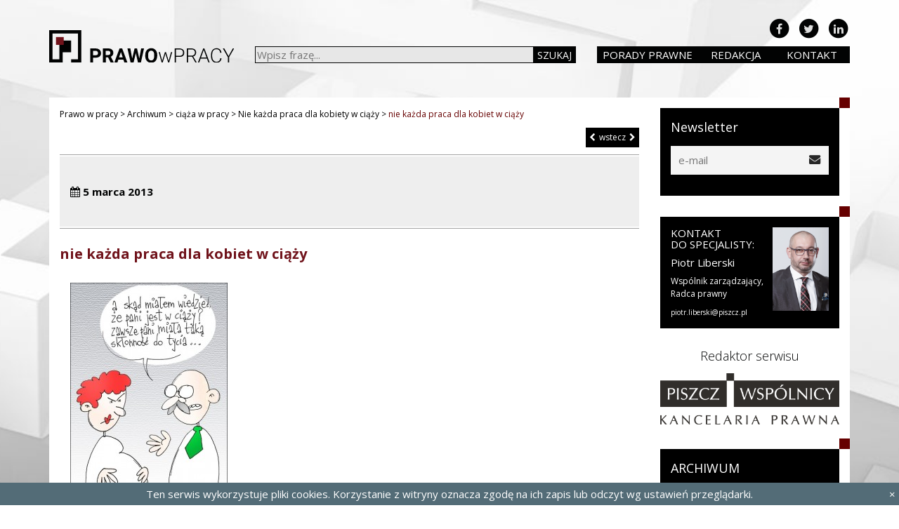

--- FILE ---
content_type: text/html; charset=UTF-8
request_url: https://www.prawowpracy.pl/nie-kazda-praca-dla-kobiety-w-ciazy/nie-kazda-praca-dla-kobiet-w-ciazy-3/
body_size: 11902
content:
<!doctype html>
<html lang="pl-PL" class="no-js">
	<head>
		<meta charset="UTF-8">
		<title>nie każda praca dla kobiet w ciąży - Prawo w pracy : Prawo w pracy</title>

		<link href="//www.google-analytics.com" rel="dns-prefetch">
        <link href="/favicon.ico" rel="shortcut icon">

		<meta http-equiv="X-UA-Compatible" content="IE=edge">
		<meta name="viewport" content="width=device-width, initial-scale=1.0">
		<meta name="description" content="Indywidualne i zbiorowe prawo pracy">

		<link href="https://fonts.googleapis.com/css?family=Open+Sans:300,400,600,700&amp;subset=latin-ext" rel="stylesheet">
		<link href="https://fonts.googleapis.com/css?family=Roboto:300,400,500,700&amp;subset=latin-ext" rel="stylesheet">
		<meta name='robots' content='index, follow, max-image-preview:large, max-snippet:-1, max-video-preview:-1' />
	<style>img:is([sizes="auto" i], [sizes^="auto," i]) { contain-intrinsic-size: 3000px 1500px }</style>
	
	<!-- This site is optimized with the Yoast SEO plugin v25.6 - https://yoast.com/wordpress/plugins/seo/ -->
	<link rel="canonical" href="https://www.prawowpracy.pl/nie-kazda-praca-dla-kobiety-w-ciazy/nie-kazda-praca-dla-kobiet-w-ciazy-3/" />
	<meta property="og:locale" content="pl_PL" />
	<meta property="og:type" content="article" />
	<meta property="og:title" content="nie każda praca dla kobiet w ciąży - Prawo w pracy" />
	<meta property="og:description" content="nie każda praca dla kobiet w ciąży" />
	<meta property="og:url" content="https://www.prawowpracy.pl/nie-kazda-praca-dla-kobiety-w-ciazy/nie-kazda-praca-dla-kobiet-w-ciazy-3/" />
	<meta property="og:site_name" content="Prawo w pracy" />
	<meta property="article:modified_time" content="2021-08-17T15:09:50+00:00" />
	<meta property="og:image" content="https://www.prawowpracy.pl/nie-kazda-praca-dla-kobiety-w-ciazy/nie-kazda-praca-dla-kobiet-w-ciazy-3" />
	<meta property="og:image:width" content="438" />
	<meta property="og:image:height" content="585" />
	<meta property="og:image:type" content="image/jpeg" />
	<meta name="twitter:card" content="summary_large_image" />
	<script type="application/ld+json" class="yoast-schema-graph">{"@context":"https://schema.org","@graph":[{"@type":"WebPage","@id":"https://www.prawowpracy.pl/nie-kazda-praca-dla-kobiety-w-ciazy/nie-kazda-praca-dla-kobiet-w-ciazy-3/","url":"https://www.prawowpracy.pl/nie-kazda-praca-dla-kobiety-w-ciazy/nie-kazda-praca-dla-kobiet-w-ciazy-3/","name":"nie każda praca dla kobiet w ciąży - Prawo w pracy","isPartOf":{"@id":"https://www.prawowpracy.pl/#website"},"primaryImageOfPage":{"@id":"https://www.prawowpracy.pl/nie-kazda-praca-dla-kobiety-w-ciazy/nie-kazda-praca-dla-kobiet-w-ciazy-3/#primaryimage"},"image":{"@id":"https://www.prawowpracy.pl/nie-kazda-praca-dla-kobiety-w-ciazy/nie-kazda-praca-dla-kobiet-w-ciazy-3/#primaryimage"},"thumbnailUrl":"https://www.prawowpracy.pl/wp-content/uploads/2013/03/nie-każda-praca-dla-kobiet-w-ciąży2.jpg","datePublished":"2013-03-05T15:46:05+00:00","dateModified":"2021-08-17T15:09:50+00:00","breadcrumb":{"@id":"https://www.prawowpracy.pl/nie-kazda-praca-dla-kobiety-w-ciazy/nie-kazda-praca-dla-kobiet-w-ciazy-3/#breadcrumb"},"inLanguage":"pl-PL","potentialAction":[{"@type":"ReadAction","target":["https://www.prawowpracy.pl/nie-kazda-praca-dla-kobiety-w-ciazy/nie-kazda-praca-dla-kobiet-w-ciazy-3/"]}]},{"@type":"ImageObject","inLanguage":"pl-PL","@id":"https://www.prawowpracy.pl/nie-kazda-praca-dla-kobiety-w-ciazy/nie-kazda-praca-dla-kobiet-w-ciazy-3/#primaryimage","url":"https://www.prawowpracy.pl/wp-content/uploads/2013/03/nie-każda-praca-dla-kobiet-w-ciąży2.jpg","contentUrl":"https://www.prawowpracy.pl/wp-content/uploads/2013/03/nie-każda-praca-dla-kobiet-w-ciąży2.jpg","width":"438","height":"585","caption":"nie każda praca dla kobiet w ciąży"},{"@type":"BreadcrumbList","@id":"https://www.prawowpracy.pl/nie-kazda-praca-dla-kobiety-w-ciazy/nie-kazda-praca-dla-kobiet-w-ciazy-3/#breadcrumb","itemListElement":[{"@type":"ListItem","position":1,"name":"Strona główna","item":"https://www.prawowpracy.pl/"},{"@type":"ListItem","position":2,"name":"Nie każda praca dla kobiety w ciąży","item":"https://www.prawowpracy.pl/nie-kazda-praca-dla-kobiety-w-ciazy/"},{"@type":"ListItem","position":3,"name":"nie każda praca dla kobiet w ciąży"}]},{"@type":"WebSite","@id":"https://www.prawowpracy.pl/#website","url":"https://www.prawowpracy.pl/","name":"Prawo w pracy","description":"Indywidualne i zbiorowe prawo pracy","potentialAction":[{"@type":"SearchAction","target":{"@type":"EntryPoint","urlTemplate":"https://www.prawowpracy.pl/?s={search_term_string}"},"query-input":{"@type":"PropertyValueSpecification","valueRequired":true,"valueName":"search_term_string"}}],"inLanguage":"pl-PL"}]}</script>
	<!-- / Yoast SEO plugin. -->


<link rel='dns-prefetch' href='//www.prawowpracy.pl' />
<link rel='dns-prefetch' href='//cdn.openshareweb.com' />
<link rel='dns-prefetch' href='//cdn.shareaholic.net' />
<link rel='dns-prefetch' href='//www.shareaholic.net' />
<link rel='dns-prefetch' href='//analytics.shareaholic.com' />
<link rel='dns-prefetch' href='//recs.shareaholic.com' />
<link rel='dns-prefetch' href='//partner.shareaholic.com' />
<!-- Shareaholic - https://www.shareaholic.com -->
<link rel='preload' href='//cdn.shareaholic.net/assets/pub/shareaholic.js' as='script'/>
<script data-no-minify='1' data-cfasync='false'>
_SHR_SETTINGS = {"endpoints":{"local_recs_url":"https:\/\/www.prawowpracy.pl\/wp-admin\/admin-ajax.php?action=shareaholic_permalink_related","ajax_url":"https:\/\/www.prawowpracy.pl\/wp-admin\/admin-ajax.php","share_counts_url":"https:\/\/www.prawowpracy.pl\/wp-admin\/admin-ajax.php?action=shareaholic_share_counts_api"},"site_id":"4539855d2bd180f0ed1e3cf5cca45be8","url_components":{"year":"2013","monthnum":"03","day":"05","hour":"15","minute":"46","second":"05","post_id":"1548","postname":"nie-kazda-praca-dla-kobiet-w-ciazy-3","category":"bez-kategorii"}};
</script>
<script data-no-minify='1' data-cfasync='false' src='//cdn.shareaholic.net/assets/pub/shareaholic.js' data-shr-siteid='4539855d2bd180f0ed1e3cf5cca45be8' async ></script>

<!-- Shareaholic Content Tags -->
<meta name='shareaholic:site_name' content='Prawo w pracy' />
<meta name='shareaholic:language' content='pl-PL' />
<meta name='shareaholic:url' content='https://www.prawowpracy.pl/nie-kazda-praca-dla-kobiety-w-ciazy/nie-kazda-praca-dla-kobiet-w-ciazy-3/' />
<meta name='shareaholic:keywords' content='tag:nie każda praca dla kobiet w ciąży, cat:ciąża w pracy, type:attachment' />
<meta name='shareaholic:article_published_time' content='2013-03-05T15:46:05+00:00' />
<meta name='shareaholic:article_modified_time' content='2021-08-17T15:09:50+00:00' />
<meta name='shareaholic:shareable_page' content='true' />
<meta name='shareaholic:article_visibility' content='private' />
<meta name='shareaholic:article_author_name' content='Justyna Krasucka' />
<meta name='shareaholic:site_id' content='4539855d2bd180f0ed1e3cf5cca45be8' />
<meta name='shareaholic:wp_version' content='9.7.13' />

<!-- Shareaholic Content Tags End -->
<script type="text/javascript">
/* <![CDATA[ */
window._wpemojiSettings = {"baseUrl":"https:\/\/s.w.org\/images\/core\/emoji\/16.0.1\/72x72\/","ext":".png","svgUrl":"https:\/\/s.w.org\/images\/core\/emoji\/16.0.1\/svg\/","svgExt":".svg","source":{"concatemoji":"https:\/\/www.prawowpracy.pl\/wp-includes\/js\/wp-emoji-release.min.js"}};
/*! This file is auto-generated */
!function(s,n){var o,i,e;function c(e){try{var t={supportTests:e,timestamp:(new Date).valueOf()};sessionStorage.setItem(o,JSON.stringify(t))}catch(e){}}function p(e,t,n){e.clearRect(0,0,e.canvas.width,e.canvas.height),e.fillText(t,0,0);var t=new Uint32Array(e.getImageData(0,0,e.canvas.width,e.canvas.height).data),a=(e.clearRect(0,0,e.canvas.width,e.canvas.height),e.fillText(n,0,0),new Uint32Array(e.getImageData(0,0,e.canvas.width,e.canvas.height).data));return t.every(function(e,t){return e===a[t]})}function u(e,t){e.clearRect(0,0,e.canvas.width,e.canvas.height),e.fillText(t,0,0);for(var n=e.getImageData(16,16,1,1),a=0;a<n.data.length;a++)if(0!==n.data[a])return!1;return!0}function f(e,t,n,a){switch(t){case"flag":return n(e,"\ud83c\udff3\ufe0f\u200d\u26a7\ufe0f","\ud83c\udff3\ufe0f\u200b\u26a7\ufe0f")?!1:!n(e,"\ud83c\udde8\ud83c\uddf6","\ud83c\udde8\u200b\ud83c\uddf6")&&!n(e,"\ud83c\udff4\udb40\udc67\udb40\udc62\udb40\udc65\udb40\udc6e\udb40\udc67\udb40\udc7f","\ud83c\udff4\u200b\udb40\udc67\u200b\udb40\udc62\u200b\udb40\udc65\u200b\udb40\udc6e\u200b\udb40\udc67\u200b\udb40\udc7f");case"emoji":return!a(e,"\ud83e\udedf")}return!1}function g(e,t,n,a){var r="undefined"!=typeof WorkerGlobalScope&&self instanceof WorkerGlobalScope?new OffscreenCanvas(300,150):s.createElement("canvas"),o=r.getContext("2d",{willReadFrequently:!0}),i=(o.textBaseline="top",o.font="600 32px Arial",{});return e.forEach(function(e){i[e]=t(o,e,n,a)}),i}function t(e){var t=s.createElement("script");t.src=e,t.defer=!0,s.head.appendChild(t)}"undefined"!=typeof Promise&&(o="wpEmojiSettingsSupports",i=["flag","emoji"],n.supports={everything:!0,everythingExceptFlag:!0},e=new Promise(function(e){s.addEventListener("DOMContentLoaded",e,{once:!0})}),new Promise(function(t){var n=function(){try{var e=JSON.parse(sessionStorage.getItem(o));if("object"==typeof e&&"number"==typeof e.timestamp&&(new Date).valueOf()<e.timestamp+604800&&"object"==typeof e.supportTests)return e.supportTests}catch(e){}return null}();if(!n){if("undefined"!=typeof Worker&&"undefined"!=typeof OffscreenCanvas&&"undefined"!=typeof URL&&URL.createObjectURL&&"undefined"!=typeof Blob)try{var e="postMessage("+g.toString()+"("+[JSON.stringify(i),f.toString(),p.toString(),u.toString()].join(",")+"));",a=new Blob([e],{type:"text/javascript"}),r=new Worker(URL.createObjectURL(a),{name:"wpTestEmojiSupports"});return void(r.onmessage=function(e){c(n=e.data),r.terminate(),t(n)})}catch(e){}c(n=g(i,f,p,u))}t(n)}).then(function(e){for(var t in e)n.supports[t]=e[t],n.supports.everything=n.supports.everything&&n.supports[t],"flag"!==t&&(n.supports.everythingExceptFlag=n.supports.everythingExceptFlag&&n.supports[t]);n.supports.everythingExceptFlag=n.supports.everythingExceptFlag&&!n.supports.flag,n.DOMReady=!1,n.readyCallback=function(){n.DOMReady=!0}}).then(function(){return e}).then(function(){var e;n.supports.everything||(n.readyCallback(),(e=n.source||{}).concatemoji?t(e.concatemoji):e.wpemoji&&e.twemoji&&(t(e.twemoji),t(e.wpemoji)))}))}((window,document),window._wpemojiSettings);
/* ]]> */
</script>
<style id='wp-emoji-styles-inline-css' type='text/css'>

	img.wp-smiley, img.emoji {
		display: inline !important;
		border: none !important;
		box-shadow: none !important;
		height: 1em !important;
		width: 1em !important;
		margin: 0 0.07em !important;
		vertical-align: -0.1em !important;
		background: none !important;
		padding: 0 !important;
	}
</style>
<link rel='stylesheet' id='wp-block-library-css' href='https://www.prawowpracy.pl/wp-includes/css/dist/block-library/style.min.css' media='all' />
<style id='classic-theme-styles-inline-css' type='text/css'>
/*! This file is auto-generated */
.wp-block-button__link{color:#fff;background-color:#32373c;border-radius:9999px;box-shadow:none;text-decoration:none;padding:calc(.667em + 2px) calc(1.333em + 2px);font-size:1.125em}.wp-block-file__button{background:#32373c;color:#fff;text-decoration:none}
</style>
<style id='global-styles-inline-css' type='text/css'>
:root{--wp--preset--aspect-ratio--square: 1;--wp--preset--aspect-ratio--4-3: 4/3;--wp--preset--aspect-ratio--3-4: 3/4;--wp--preset--aspect-ratio--3-2: 3/2;--wp--preset--aspect-ratio--2-3: 2/3;--wp--preset--aspect-ratio--16-9: 16/9;--wp--preset--aspect-ratio--9-16: 9/16;--wp--preset--color--black: #000000;--wp--preset--color--cyan-bluish-gray: #abb8c3;--wp--preset--color--white: #ffffff;--wp--preset--color--pale-pink: #f78da7;--wp--preset--color--vivid-red: #cf2e2e;--wp--preset--color--luminous-vivid-orange: #ff6900;--wp--preset--color--luminous-vivid-amber: #fcb900;--wp--preset--color--light-green-cyan: #7bdcb5;--wp--preset--color--vivid-green-cyan: #00d084;--wp--preset--color--pale-cyan-blue: #8ed1fc;--wp--preset--color--vivid-cyan-blue: #0693e3;--wp--preset--color--vivid-purple: #9b51e0;--wp--preset--gradient--vivid-cyan-blue-to-vivid-purple: linear-gradient(135deg,rgba(6,147,227,1) 0%,rgb(155,81,224) 100%);--wp--preset--gradient--light-green-cyan-to-vivid-green-cyan: linear-gradient(135deg,rgb(122,220,180) 0%,rgb(0,208,130) 100%);--wp--preset--gradient--luminous-vivid-amber-to-luminous-vivid-orange: linear-gradient(135deg,rgba(252,185,0,1) 0%,rgba(255,105,0,1) 100%);--wp--preset--gradient--luminous-vivid-orange-to-vivid-red: linear-gradient(135deg,rgba(255,105,0,1) 0%,rgb(207,46,46) 100%);--wp--preset--gradient--very-light-gray-to-cyan-bluish-gray: linear-gradient(135deg,rgb(238,238,238) 0%,rgb(169,184,195) 100%);--wp--preset--gradient--cool-to-warm-spectrum: linear-gradient(135deg,rgb(74,234,220) 0%,rgb(151,120,209) 20%,rgb(207,42,186) 40%,rgb(238,44,130) 60%,rgb(251,105,98) 80%,rgb(254,248,76) 100%);--wp--preset--gradient--blush-light-purple: linear-gradient(135deg,rgb(255,206,236) 0%,rgb(152,150,240) 100%);--wp--preset--gradient--blush-bordeaux: linear-gradient(135deg,rgb(254,205,165) 0%,rgb(254,45,45) 50%,rgb(107,0,62) 100%);--wp--preset--gradient--luminous-dusk: linear-gradient(135deg,rgb(255,203,112) 0%,rgb(199,81,192) 50%,rgb(65,88,208) 100%);--wp--preset--gradient--pale-ocean: linear-gradient(135deg,rgb(255,245,203) 0%,rgb(182,227,212) 50%,rgb(51,167,181) 100%);--wp--preset--gradient--electric-grass: linear-gradient(135deg,rgb(202,248,128) 0%,rgb(113,206,126) 100%);--wp--preset--gradient--midnight: linear-gradient(135deg,rgb(2,3,129) 0%,rgb(40,116,252) 100%);--wp--preset--font-size--small: 13px;--wp--preset--font-size--medium: 20px;--wp--preset--font-size--large: 36px;--wp--preset--font-size--x-large: 42px;--wp--preset--spacing--20: 0.44rem;--wp--preset--spacing--30: 0.67rem;--wp--preset--spacing--40: 1rem;--wp--preset--spacing--50: 1.5rem;--wp--preset--spacing--60: 2.25rem;--wp--preset--spacing--70: 3.38rem;--wp--preset--spacing--80: 5.06rem;--wp--preset--shadow--natural: 6px 6px 9px rgba(0, 0, 0, 0.2);--wp--preset--shadow--deep: 12px 12px 50px rgba(0, 0, 0, 0.4);--wp--preset--shadow--sharp: 6px 6px 0px rgba(0, 0, 0, 0.2);--wp--preset--shadow--outlined: 6px 6px 0px -3px rgba(255, 255, 255, 1), 6px 6px rgba(0, 0, 0, 1);--wp--preset--shadow--crisp: 6px 6px 0px rgba(0, 0, 0, 1);}:where(.is-layout-flex){gap: 0.5em;}:where(.is-layout-grid){gap: 0.5em;}body .is-layout-flex{display: flex;}.is-layout-flex{flex-wrap: wrap;align-items: center;}.is-layout-flex > :is(*, div){margin: 0;}body .is-layout-grid{display: grid;}.is-layout-grid > :is(*, div){margin: 0;}:where(.wp-block-columns.is-layout-flex){gap: 2em;}:where(.wp-block-columns.is-layout-grid){gap: 2em;}:where(.wp-block-post-template.is-layout-flex){gap: 1.25em;}:where(.wp-block-post-template.is-layout-grid){gap: 1.25em;}.has-black-color{color: var(--wp--preset--color--black) !important;}.has-cyan-bluish-gray-color{color: var(--wp--preset--color--cyan-bluish-gray) !important;}.has-white-color{color: var(--wp--preset--color--white) !important;}.has-pale-pink-color{color: var(--wp--preset--color--pale-pink) !important;}.has-vivid-red-color{color: var(--wp--preset--color--vivid-red) !important;}.has-luminous-vivid-orange-color{color: var(--wp--preset--color--luminous-vivid-orange) !important;}.has-luminous-vivid-amber-color{color: var(--wp--preset--color--luminous-vivid-amber) !important;}.has-light-green-cyan-color{color: var(--wp--preset--color--light-green-cyan) !important;}.has-vivid-green-cyan-color{color: var(--wp--preset--color--vivid-green-cyan) !important;}.has-pale-cyan-blue-color{color: var(--wp--preset--color--pale-cyan-blue) !important;}.has-vivid-cyan-blue-color{color: var(--wp--preset--color--vivid-cyan-blue) !important;}.has-vivid-purple-color{color: var(--wp--preset--color--vivid-purple) !important;}.has-black-background-color{background-color: var(--wp--preset--color--black) !important;}.has-cyan-bluish-gray-background-color{background-color: var(--wp--preset--color--cyan-bluish-gray) !important;}.has-white-background-color{background-color: var(--wp--preset--color--white) !important;}.has-pale-pink-background-color{background-color: var(--wp--preset--color--pale-pink) !important;}.has-vivid-red-background-color{background-color: var(--wp--preset--color--vivid-red) !important;}.has-luminous-vivid-orange-background-color{background-color: var(--wp--preset--color--luminous-vivid-orange) !important;}.has-luminous-vivid-amber-background-color{background-color: var(--wp--preset--color--luminous-vivid-amber) !important;}.has-light-green-cyan-background-color{background-color: var(--wp--preset--color--light-green-cyan) !important;}.has-vivid-green-cyan-background-color{background-color: var(--wp--preset--color--vivid-green-cyan) !important;}.has-pale-cyan-blue-background-color{background-color: var(--wp--preset--color--pale-cyan-blue) !important;}.has-vivid-cyan-blue-background-color{background-color: var(--wp--preset--color--vivid-cyan-blue) !important;}.has-vivid-purple-background-color{background-color: var(--wp--preset--color--vivid-purple) !important;}.has-black-border-color{border-color: var(--wp--preset--color--black) !important;}.has-cyan-bluish-gray-border-color{border-color: var(--wp--preset--color--cyan-bluish-gray) !important;}.has-white-border-color{border-color: var(--wp--preset--color--white) !important;}.has-pale-pink-border-color{border-color: var(--wp--preset--color--pale-pink) !important;}.has-vivid-red-border-color{border-color: var(--wp--preset--color--vivid-red) !important;}.has-luminous-vivid-orange-border-color{border-color: var(--wp--preset--color--luminous-vivid-orange) !important;}.has-luminous-vivid-amber-border-color{border-color: var(--wp--preset--color--luminous-vivid-amber) !important;}.has-light-green-cyan-border-color{border-color: var(--wp--preset--color--light-green-cyan) !important;}.has-vivid-green-cyan-border-color{border-color: var(--wp--preset--color--vivid-green-cyan) !important;}.has-pale-cyan-blue-border-color{border-color: var(--wp--preset--color--pale-cyan-blue) !important;}.has-vivid-cyan-blue-border-color{border-color: var(--wp--preset--color--vivid-cyan-blue) !important;}.has-vivid-purple-border-color{border-color: var(--wp--preset--color--vivid-purple) !important;}.has-vivid-cyan-blue-to-vivid-purple-gradient-background{background: var(--wp--preset--gradient--vivid-cyan-blue-to-vivid-purple) !important;}.has-light-green-cyan-to-vivid-green-cyan-gradient-background{background: var(--wp--preset--gradient--light-green-cyan-to-vivid-green-cyan) !important;}.has-luminous-vivid-amber-to-luminous-vivid-orange-gradient-background{background: var(--wp--preset--gradient--luminous-vivid-amber-to-luminous-vivid-orange) !important;}.has-luminous-vivid-orange-to-vivid-red-gradient-background{background: var(--wp--preset--gradient--luminous-vivid-orange-to-vivid-red) !important;}.has-very-light-gray-to-cyan-bluish-gray-gradient-background{background: var(--wp--preset--gradient--very-light-gray-to-cyan-bluish-gray) !important;}.has-cool-to-warm-spectrum-gradient-background{background: var(--wp--preset--gradient--cool-to-warm-spectrum) !important;}.has-blush-light-purple-gradient-background{background: var(--wp--preset--gradient--blush-light-purple) !important;}.has-blush-bordeaux-gradient-background{background: var(--wp--preset--gradient--blush-bordeaux) !important;}.has-luminous-dusk-gradient-background{background: var(--wp--preset--gradient--luminous-dusk) !important;}.has-pale-ocean-gradient-background{background: var(--wp--preset--gradient--pale-ocean) !important;}.has-electric-grass-gradient-background{background: var(--wp--preset--gradient--electric-grass) !important;}.has-midnight-gradient-background{background: var(--wp--preset--gradient--midnight) !important;}.has-small-font-size{font-size: var(--wp--preset--font-size--small) !important;}.has-medium-font-size{font-size: var(--wp--preset--font-size--medium) !important;}.has-large-font-size{font-size: var(--wp--preset--font-size--large) !important;}.has-x-large-font-size{font-size: var(--wp--preset--font-size--x-large) !important;}
:where(.wp-block-post-template.is-layout-flex){gap: 1.25em;}:where(.wp-block-post-template.is-layout-grid){gap: 1.25em;}
:where(.wp-block-columns.is-layout-flex){gap: 2em;}:where(.wp-block-columns.is-layout-grid){gap: 2em;}
:root :where(.wp-block-pullquote){font-size: 1.5em;line-height: 1.6;}
</style>
<link rel='stylesheet' id='accordion_archives-css' href='https://www.prawowpracy.pl/wp-content/plugins/accordion-archive-widget/style.css' media='all' />
<link rel='stylesheet' id='html5blank-main-css' href='https://www.prawowpracy.pl/wp-content/themes/piszcz-blog/styles/main.css' media='all' />
<link rel='stylesheet' id='html5blank-css' href='https://www.prawowpracy.pl/wp-content/themes/piszcz-blog/style.css' media='all' />
<link rel='stylesheet' id='newsletter-css' href='https://www.prawowpracy.pl/wp-content/plugins/newsletter/style.css' media='all' />
<script type="text/javascript" src="https://www.prawowpracy.pl/wp-content/themes/piszcz-blog/js/lib/conditionizr-4.3.0.min.js" id="conditionizr-js"></script>
<script type="text/javascript" src="https://www.prawowpracy.pl/wp-content/themes/piszcz-blog/js/lib/modernizr-2.7.1.min.js" id="modernizr-js"></script>
<script type="text/javascript" src="https://www.prawowpracy.pl/wp-includes/js/jquery/jquery.min.js" id="jquery-core-js"></script>
<script type="text/javascript" src="https://www.prawowpracy.pl/wp-includes/js/jquery/jquery-migrate.min.js" id="jquery-migrate-js"></script>
<script type="text/javascript" src="https://www.prawowpracy.pl/wp-content/themes/piszcz-blog/bootstrap/js/bootstrap.min.js" id="bootstrap-js"></script>
<script type="text/javascript" src="https://www.prawowpracy.pl/wp-content/themes/piszcz-blog/js/lib/jquery.matchHeight-min.js" id="matchHeight-js"></script>
<script type="text/javascript" src="https://www.prawowpracy.pl/wp-content/themes/piszcz-blog/js/lib/js.cookie.js" id="cookies-js"></script>
<script type="text/javascript" src="https://www.prawowpracy.pl/wp-content/themes/piszcz-blog/js/lib/jquery.badonkatrunc.min.js" id="badonkatrunc-js"></script>
<script type="text/javascript" src="https://www.prawowpracy.pl/wp-content/themes/piszcz-blog/js/scripts.js" id="html5blankscripts-js"></script>
<script type="text/javascript" src="https://www.prawowpracy.pl/wp-content/plugins/accordion-archive-widget/script.js" id="accordion_archives_script-js"></script>
<link rel="https://api.w.org/" href="https://www.prawowpracy.pl/wp-json/" /><link rel="alternate" title="JSON" type="application/json" href="https://www.prawowpracy.pl/wp-json/wp/v2/media/1548" /><link rel="alternate" title="oEmbed (JSON)" type="application/json+oembed" href="https://www.prawowpracy.pl/wp-json/oembed/1.0/embed?url=https%3A%2F%2Fwww.prawowpracy.pl%2Fnie-kazda-praca-dla-kobiety-w-ciazy%2Fnie-kazda-praca-dla-kobiet-w-ciazy-3%2F" />
<link rel="alternate" title="oEmbed (XML)" type="text/xml+oembed" href="https://www.prawowpracy.pl/wp-json/oembed/1.0/embed?url=https%3A%2F%2Fwww.prawowpracy.pl%2Fnie-kazda-praca-dla-kobiety-w-ciazy%2Fnie-kazda-praca-dla-kobiet-w-ciazy-3%2F&#038;format=xml" />
<link rel='https://github.com/WP-API/WP-API' href='https://www.prawowpracy.pl/wp-json' />
<script type="text/javascript">
(function(url){
	if(/(?:Chrome\/26\.0\.1410\.63 Safari\/537\.31|WordfenceTestMonBot)/.test(navigator.userAgent)){ return; }
	var addEvent = function(evt, handler) {
		if (window.addEventListener) {
			document.addEventListener(evt, handler, false);
		} else if (window.attachEvent) {
			document.attachEvent('on' + evt, handler);
		}
	};
	var removeEvent = function(evt, handler) {
		if (window.removeEventListener) {
			document.removeEventListener(evt, handler, false);
		} else if (window.detachEvent) {
			document.detachEvent('on' + evt, handler);
		}
	};
	var evts = 'contextmenu dblclick drag dragend dragenter dragleave dragover dragstart drop keydown keypress keyup mousedown mousemove mouseout mouseover mouseup mousewheel scroll'.split(' ');
	var logHuman = function() {
		if (window.wfLogHumanRan) { return; }
		window.wfLogHumanRan = true;
		var wfscr = document.createElement('script');
		wfscr.type = 'text/javascript';
		wfscr.async = true;
		wfscr.src = url + '&r=' + Math.random();
		(document.getElementsByTagName('head')[0]||document.getElementsByTagName('body')[0]).appendChild(wfscr);
		for (var i = 0; i < evts.length; i++) {
			removeEvent(evts[i], logHuman);
		}
	};
	for (var i = 0; i < evts.length; i++) {
		addEvent(evts[i], logHuman);
	}
})('//www.prawowpracy.pl/?wordfence_lh=1&hid=AB5539B7CF8E4BCE702EE68002BFC65A');
</script>		<script>
        // conditionizr.com
        // configure environment tests
        conditionizr.config({
            assets: 'https://www.prawowpracy.pl/wp-content/themes/piszcz-blog',
            tests: {}
        });
        </script>

	<!-- Global site tag (gtag.js) - Google Analytics -->
	<script async src="https://www.googletagmanager.com/gtag/js?id=UA-26086006-1"></script>
	<script>
		window.dataLayer = window.dataLayer || [];
		function gtag(){dataLayer.push(arguments);}
		gtag('js', new Date());

		gtag('config', 'UA-26086006-1');
	</script>
	</head>
	<body class="attachment wp-singular attachment-template-default single single-attachment postid-1548 attachmentid-1548 attachment-jpeg wp-theme-piszcz-blog nie-kazda-praca-dla-kobiet-w-ciazy-3">
		<div id="fb-root"></div>
<script>(function(d, s, id) {
  var js, fjs = d.getElementsByTagName(s)[0];
  if (d.getElementById(id)) return;
  js = d.createElement(s); js.id = id;
  js.src = "//connect.facebook.net/pl_PL/sdk.js#xfbml=1&version=v2.8&appId=422722808069731";
  fjs.parentNode.insertBefore(js, fjs);
}(document, 'script', 'facebook-jssdk'));</script>

		<!-- wrapper -->
			<header class="header">
				<div class="container">
					<div class="row">
						<div class="col-md-3">
							<a class="header-logo" href="/"><img src="https://www.prawowpracy.pl/wp-content/themes/piszcz-blog/img/logo-prawo.svg" alt="Prawo W Pracy Logo"></a>
						</div>
						<div class="col-md-5">
							<div class="header-search">
								<!-- search -->
<form class="search" method="get" action="https://www.prawowpracy.pl" role="search">
	<input class="search-input" type="search" name="s" placeholder="Wpisz frazę...">
	<button class="search-submit" type="submit">Szukaj</button>
	<input type="hidden" name="csrf" value="2315e2269e" />
</form>
<!-- /search -->
							</div>
						</div>
						<div class="col-md-4">
							<div class="header-menu">
								<ul>
									<li><a href="/porady">Porady prawne</a></li>
									<li><a href="/redakcja">Redakcja</a></li>
									<li><a href="/kontakt">Kontakt</a></li>
								</ul>
							</div>
							<div class="header-social">
								<ul>
									<li>
										<a href="https://www.linkedin.com/company/6382456">
											<span class="fa-stack">
										  <i class="fa fa-circle fa-stack-2x"></i>
										  <i class="fa fa-linkedin fa-stack-1x fa-inverse"></i>
										</span>
										</a>
									</li>
									<li>
										<a href="https://twitter.com/Prawo_w_Pracy">
											<span class="fa-stack">
										  <i class="fa fa-circle fa-stack-2x"></i>
										  <i class="fa fa-twitter fa-stack-1x fa-inverse"></i>
										</span>
										</a>
									</li>
									<li>
										<a href="https://www.facebook.com/Prawo-w-Pracy-140046306084498/">
											<span class="fa-stack">
										  <i class="fa fa-circle fa-stack-2x"></i>
										  <i class="fa fa-facebook fa-stack-1x fa-inverse"></i>
										</span>
										</a>
									</li>
								</ul>
							</div>
						</div>
					</div>
				</div>
			</header>

			<div class="wrapper">
<div class="container">
	<div class="content">
		<div class="row">
			<div class="col-md-9">
				<main>
										<!-- article -->
					<article id="post-1548" class="post-1548 attachment type-attachment status-inherit hentry">

						<!-- post header -->
						<header>
							<div class="breadcrumbs" typeof="BreadcrumbList" vocab="http://schema.org/">
							    <!-- Breadcrumb NavXT 7.4.1 -->
<span property="itemListElement" typeof="ListItem"><a property="item" typeof="WebPage" title="Go to Prawo w pracy." href="https://www.prawowpracy.pl" class="home"><span property="name">Prawo w pracy</span></a><meta property="position" content="1"></span> &gt; <span property="itemListElement" typeof="ListItem"><a property="item" typeof="WebPage" title="Go to Archiwum." href="https://www.prawowpracy.pl/porady/" class="post-root post post-post"><span property="name">Archiwum</span></a><meta property="position" content="2"></span> &gt; <span property="itemListElement" typeof="ListItem"><a property="item" typeof="WebPage" title="Go to the ciąża w pracy category archives." href="https://www.prawowpracy.pl/category/ciaza-w-pracy/" class="taxonomy category"><span property="name">ciąża w pracy</span></a><meta property="position" content="3"></span> &gt; <span property="itemListElement" typeof="ListItem"><a property="item" typeof="WebPage" title="Go to Nie każda praca dla kobiety w ciąży." href="https://www.prawowpracy.pl/nie-kazda-praca-dla-kobiety-w-ciazy/" class="post post-post"><span property="name">Nie każda praca dla kobiety w ciąży</span></a><meta property="position" content="4"></span> &gt; <span property="itemListElement" typeof="ListItem"><span property="name">nie każda praca dla kobiet w ciąży</span><meta property="position" content="5"></span>									<div class="post-nav clearfix">
										<div class="post-nav-links">
											<a href="https://www.prawowpracy.pl/nie-kazda-praca-dla-kobiety-w-ciazy/" rel="prev">wstecz</a>																					</div>
									</div>
							</div>
							<div class="post-meta">
								<span class="date"><i class="fa fa-calendar" aria-hidden="true"></i> 5 marca 2013</span>
															</div>
							<h1 class="post-title">
								nie każda praca dla kobiet w ciąży							</h1>

						</header>

						<!-- post details -->
						<div class="post-content">
							<div class="post-thumbnail">
															</div>
							<p class="attachment"><a href='https://www.prawowpracy.pl/wp-content/uploads/2013/03/nie-każda-praca-dla-kobiet-w-ciąży2.jpg'><img fetchpriority="high" decoding="async" width="224" height="300" src="https://www.prawowpracy.pl/wp-content/uploads/2013/03/nie-każda-praca-dla-kobiet-w-ciąży2-224x300.jpg" class="attachment-medium size-medium" alt="nie każda praca dla kobiet w ciąży" srcset="https://www.prawowpracy.pl/wp-content/uploads/2013/03/nie-każda-praca-dla-kobiet-w-ciąży2-224x300.jpg 224w, https://www.prawowpracy.pl/wp-content/uploads/2013/03/nie-każda-praca-dla-kobiet-w-ciąży2.jpg 438w" sizes="(max-width: 224px) 100vw, 224px" /></a></p>
<p>nie każda praca dla kobiet w ciąży</p>
						</div>

						<div class="clearfix"></div>

						<footer>
																					<div class="post-tags">
															</div>
							<div class="post-share">
																<!--<span class="post-comments"><i class="fa fa-comment-o" aria-hidden="true"></i> <a href="https://www.prawowpracy.pl/nie-kazda-praca-dla-kobiety-w-ciazy/nie-kazda-praca-dla-kobiet-w-ciazy-3/#respond">Dodaj komentarz</a></span>-->
							</div>
							<div class="sumo-share">
								<h3>Udostępnij wpis</h3>
								<div style='display:none;' class='shareaholic-canvas' data-app='share_buttons' data-title='nie każda praca dla kobiet w ciąży' data-link='https://www.prawowpracy.pl/nie-kazda-praca-dla-kobiety-w-ciazy/nie-kazda-praca-dla-kobiet-w-ciazy-3/' data-app-id='26288953'></div>							</div>
						</footer>

						<div class="row post-footer-widgets">
							<div class="col-sm-6">
								<div class="post-ralated">
									<h2 class="box-title"><span>Podobne<br>artykuły</span></h2>
																		
									
										<!-- pagination here -->

										<!-- the loop -->
																					<h3><a href="https://www.prawowpracy.pl/bezpieczny-powrot-do-pracy-wytyczne-glownego-inspektora-pracy/">Bezpieczny powrót do pracy – wytyczne Głównego Inspektora Pracy</a></h3>
																					<h3><a href="https://www.prawowpracy.pl/prawo-pracy-w-czasie-epidemii-kluczowe-pytania-i-odpowiedzi/">Prawo pracy w czasie epidemii &#8211; kluczowe pytania i odpowiedzi</a></h3>
																					<h3><a href="https://www.prawowpracy.pl/szczegolne-zasady-kwarantanny-oraz-wyplaty-zasilku-opiekunczego-w-czasie-ogloszonego-stanu-epidemii/">Szczególne zasady kwarantanny oraz wypłaty zasiłku opiekuńczego w czasie ogłoszonego stanu epidemii</a></h3>
																					<h3><a href="https://www.prawowpracy.pl/koronawirus-a-organizacja-pracy-wyslanie-pracownikow-na-urlop-i-prawo-do-wynagrodzenia-za-okres-zamkniecia-zakladu-pracy/">Koronawirus a organizacja pracy – wysłanie pracowników na urlop i prawo do wynagrodzenia za okres zamknięcia zakładu pracy</a></h3>
																				<!-- end of the loop -->

										<!-- pagination here -->

										
																	</div>
							</div>
							<div class="col-sm-6">
								<div class="post-search">
									<h2 class="box-title"><span>Na<br>skróty</span></h2>
									<h3>Znajdź interesujące cię materiały:</h3>
									<!-- search -->
<form class="search" method="get" action="https://www.prawowpracy.pl" role="search">
	<input class="search-input" type="search" name="s" placeholder="Wpisz frazę...">
	<button class="search-submit" type="submit">Szukaj</button>
	<input type="hidden" name="csrf" value="2315e2269e" />
</form>
<!-- /search -->
								</div>
							</div>
						</div>

						<!--
							<div class="row">
								<div class="col-md-12">
																	</div>
							</div>
						-->

					</article>
					<!-- /article -->

												</main>
			</div>
			<div class="col-md-3">
				<aside>
					<div class="sidebar-newsletter">
						<h3>Newsletter</h3>

						<script type="text/javascript">
						//<![CDATA[
						if (typeof newsletter_check !== "function") {
						window.newsletter_check = function (f) {
						    var re = /^([a-zA-Z0-9_\.\-\+])+\@(([a-zA-Z0-9\-]{1,})+\.)+([a-zA-Z0-9]{2,})+$/;
						    if (!re.test(f.elements["ne"].value)) {
						        alert("The email is not correct");
						        return false;
						    }
						    for (var i=1; i<20; i++) {
						    if (f.elements["np" + i] && f.elements["np" + i].required && f.elements["np" + i].value == "") {
						        alert("");
						        return false;
						    }
						    }
						    if (f.elements["ny"] && !f.elements["ny"].checked) {
						        alert("You must accept the privacy statement");
						        return false;
						    }
						    return true;
						}
						}
						//]]>
						</script>

						<div class="tnp tnp-subscription newsletter newsletter-subscription newsletter--blocked">
							<form method="post" action="/?na=s" onsubmit="return newsletter_check(this)">
								<input class="tnp-email" type="email" name="ne" size="30" placeholder="e-mail" required>
								<input class="tnp-submit" type="submit" value=""/>
							</form>
						</div>
					</div>

										<div class="sidebar-spec">
						<div class="post-spec">
							<img src="https://www.prawowpracy.pl/wp-content/uploads/2024/03/piotr_liberski-2-250x373a.png" class="attachment-post-thumbnail size-post-thumbnail wp-post-image" alt="" decoding="async" loading="lazy" srcset="https://www.prawowpracy.pl/wp-content/uploads/2024/03/piotr_liberski-2-250x373a.png 250w, https://www.prawowpracy.pl/wp-content/uploads/2024/03/piotr_liberski-2-250x373a-120x179.png 120w" />							<div class="person-details clearfix">
								<h3>Kontakt<br>do specjalisty:</h3>
								<h4>Piotr Liberski</h4>
																<span>Wspólnik zarządzający, Radca prawny </span>
																									<a href="mailto:piotr.liberski@piszcz.pl">piotr.liberski@piszcz.pl</a>
																							</div>
						</div>
					</div>
					
					<div class="sidebar-logo">
						<h3>Redaktor serwisu</h3>
						<a href="http://piszcz.pl" rel="nofollow" target="_blank">
							<img src="https://www.prawowpracy.pl/wp-content/themes/piszcz-blog/img/logo-piszcz.png" alt="Piszcz i Wspólnicy">
						</a>
					</div>
											<div id="primary-sidebar" class="primary-sidebar widget-area" role="complementary">
							<div id="accordion_archives-2" class="widget-sidebar widget_accordion_archive"><h3 class="widget-title">Archiwum</h3>		<ul>
<li class="archive-accordion-year "><a>2020</a><ul style=""><li class="archive-accordion-month "><a href="https://www.prawowpracy.pl/2020/01/">maj</a></li><li class="archive-accordion-month "><a href="https://www.prawowpracy.pl/2020/01/">marzec</a></li><li class="archive-accordion-month "><a href="https://www.prawowpracy.pl/2020/01/">luty</a></li><li class="archive-accordion-month "><a href="https://www.prawowpracy.pl/2020/01/">styczeń</a></li></ul></li><li class="archive-accordion-year "><a>2019</a><ul style=""><li class="archive-accordion-month "><a href="https://www.prawowpracy.pl/2019/01/">lipiec</a></li><li class="archive-accordion-month "><a href="https://www.prawowpracy.pl/2019/01/">luty</a></li></ul></li><li class="archive-accordion-year "><a>2018</a><ul style=""><li class="archive-accordion-month "><a href="https://www.prawowpracy.pl/2018/01/">grudzień</a></li><li class="archive-accordion-month "><a href="https://www.prawowpracy.pl/2018/01/">maj</a></li><li class="archive-accordion-month "><a href="https://www.prawowpracy.pl/2018/01/">kwiecień</a></li><li class="archive-accordion-month "><a href="https://www.prawowpracy.pl/2018/01/">marzec</a></li><li class="archive-accordion-month "><a href="https://www.prawowpracy.pl/2018/01/">luty</a></li><li class="archive-accordion-month "><a href="https://www.prawowpracy.pl/2018/01/">styczeń</a></li></ul></li><li class="archive-accordion-year "><a>2017</a><ul style=""><li class="archive-accordion-month "><a href="https://www.prawowpracy.pl/2017/01/">grudzień</a></li><li class="archive-accordion-month "><a href="https://www.prawowpracy.pl/2017/01/">listopad</a></li><li class="archive-accordion-month "><a href="https://www.prawowpracy.pl/2017/01/">październik</a></li><li class="archive-accordion-month "><a href="https://www.prawowpracy.pl/2017/01/">wrzesień</a></li><li class="archive-accordion-month "><a href="https://www.prawowpracy.pl/2017/01/">sierpień</a></li><li class="archive-accordion-month "><a href="https://www.prawowpracy.pl/2017/01/">lipiec</a></li><li class="archive-accordion-month "><a href="https://www.prawowpracy.pl/2017/01/">czerwiec</a></li><li class="archive-accordion-month "><a href="https://www.prawowpracy.pl/2017/01/">maj</a></li><li class="archive-accordion-month "><a href="https://www.prawowpracy.pl/2017/01/">kwiecień</a></li><li class="archive-accordion-month "><a href="https://www.prawowpracy.pl/2017/01/">marzec</a></li><li class="archive-accordion-month "><a href="https://www.prawowpracy.pl/2017/01/">luty</a></li><li class="archive-accordion-month "><a href="https://www.prawowpracy.pl/2017/01/">styczeń</a></li></ul></li><li class="archive-accordion-year "><a>2016</a><ul style=""><li class="archive-accordion-month "><a href="https://www.prawowpracy.pl/2016/01/">grudzień</a></li><li class="archive-accordion-month "><a href="https://www.prawowpracy.pl/2016/01/">listopad</a></li><li class="archive-accordion-month "><a href="https://www.prawowpracy.pl/2016/01/">październik</a></li><li class="archive-accordion-month "><a href="https://www.prawowpracy.pl/2016/01/">wrzesień</a></li><li class="archive-accordion-month "><a href="https://www.prawowpracy.pl/2016/01/">sierpień</a></li><li class="archive-accordion-month "><a href="https://www.prawowpracy.pl/2016/01/">lipiec</a></li><li class="archive-accordion-month "><a href="https://www.prawowpracy.pl/2016/01/">czerwiec</a></li><li class="archive-accordion-month "><a href="https://www.prawowpracy.pl/2016/01/">maj</a></li><li class="archive-accordion-month "><a href="https://www.prawowpracy.pl/2016/01/">kwiecień</a></li><li class="archive-accordion-month "><a href="https://www.prawowpracy.pl/2016/01/">marzec</a></li><li class="archive-accordion-month "><a href="https://www.prawowpracy.pl/2016/01/">luty</a></li><li class="archive-accordion-month "><a href="https://www.prawowpracy.pl/2016/01/">styczeń</a></li></ul></li><li class="archive-accordion-year "><a>2015</a><ul style=""><li class="archive-accordion-month "><a href="https://www.prawowpracy.pl/2015/01/">grudzień</a></li><li class="archive-accordion-month "><a href="https://www.prawowpracy.pl/2015/01/">listopad</a></li><li class="archive-accordion-month "><a href="https://www.prawowpracy.pl/2015/01/">październik</a></li><li class="archive-accordion-month "><a href="https://www.prawowpracy.pl/2015/01/">wrzesień</a></li><li class="archive-accordion-month "><a href="https://www.prawowpracy.pl/2015/01/">sierpień</a></li><li class="archive-accordion-month "><a href="https://www.prawowpracy.pl/2015/01/">lipiec</a></li><li class="archive-accordion-month "><a href="https://www.prawowpracy.pl/2015/01/">czerwiec</a></li><li class="archive-accordion-month "><a href="https://www.prawowpracy.pl/2015/01/">maj</a></li><li class="archive-accordion-month "><a href="https://www.prawowpracy.pl/2015/01/">kwiecień</a></li><li class="archive-accordion-month "><a href="https://www.prawowpracy.pl/2015/01/">marzec</a></li><li class="archive-accordion-month "><a href="https://www.prawowpracy.pl/2015/01/">luty</a></li><li class="archive-accordion-month "><a href="https://www.prawowpracy.pl/2015/01/">styczeń</a></li></ul></li><li class="archive-accordion-year "><a>2014</a><ul style=""><li class="archive-accordion-month "><a href="https://www.prawowpracy.pl/2014/01/">grudzień</a></li><li class="archive-accordion-month "><a href="https://www.prawowpracy.pl/2014/01/">listopad</a></li><li class="archive-accordion-month "><a href="https://www.prawowpracy.pl/2014/01/">październik</a></li><li class="archive-accordion-month "><a href="https://www.prawowpracy.pl/2014/01/">wrzesień</a></li><li class="archive-accordion-month "><a href="https://www.prawowpracy.pl/2014/01/">sierpień</a></li><li class="archive-accordion-month "><a href="https://www.prawowpracy.pl/2014/01/">lipiec</a></li><li class="archive-accordion-month "><a href="https://www.prawowpracy.pl/2014/01/">czerwiec</a></li><li class="archive-accordion-month "><a href="https://www.prawowpracy.pl/2014/01/">maj</a></li><li class="archive-accordion-month "><a href="https://www.prawowpracy.pl/2014/01/">kwiecień</a></li><li class="archive-accordion-month "><a href="https://www.prawowpracy.pl/2014/01/">marzec</a></li><li class="archive-accordion-month "><a href="https://www.prawowpracy.pl/2014/01/">luty</a></li><li class="archive-accordion-month "><a href="https://www.prawowpracy.pl/2014/01/">styczeń</a></li></ul></li><li class="archive-accordion-year "><a>2013</a><ul style=""><li class="archive-accordion-month "><a href="https://www.prawowpracy.pl/2013/01/">grudzień</a></li><li class="archive-accordion-month "><a href="https://www.prawowpracy.pl/2013/01/">listopad</a></li><li class="archive-accordion-month "><a href="https://www.prawowpracy.pl/2013/01/">październik</a></li><li class="archive-accordion-month "><a href="https://www.prawowpracy.pl/2013/01/">wrzesień</a></li><li class="archive-accordion-month "><a href="https://www.prawowpracy.pl/2013/01/">sierpień</a></li><li class="archive-accordion-month "><a href="https://www.prawowpracy.pl/2013/01/">lipiec</a></li><li class="archive-accordion-month "><a href="https://www.prawowpracy.pl/2013/01/">czerwiec</a></li><li class="archive-accordion-month "><a href="https://www.prawowpracy.pl/2013/01/">maj</a></li><li class="archive-accordion-month "><a href="https://www.prawowpracy.pl/2013/01/">kwiecień</a></li><li class="archive-accordion-month "><a href="https://www.prawowpracy.pl/2013/01/">marzec</a></li><li class="archive-accordion-month "><a href="https://www.prawowpracy.pl/2013/01/">luty</a></li><li class="archive-accordion-month "><a href="https://www.prawowpracy.pl/2013/01/">styczeń</a></li></ul></li><li class="archive-accordion-year "><a>2012</a><ul style=""><li class="archive-accordion-month "><a href="https://www.prawowpracy.pl/2012/01/">grudzień</a></li><li class="archive-accordion-month "><a href="https://www.prawowpracy.pl/2012/01/">listopad</a></li><li class="archive-accordion-month "><a href="https://www.prawowpracy.pl/2012/01/">październik</a></li><li class="archive-accordion-month "><a href="https://www.prawowpracy.pl/2012/01/">wrzesień</a></li><li class="archive-accordion-month "><a href="https://www.prawowpracy.pl/2012/01/">sierpień</a></li><li class="archive-accordion-month "><a href="https://www.prawowpracy.pl/2012/01/">lipiec</a></li><li class="archive-accordion-month "><a href="https://www.prawowpracy.pl/2012/01/">czerwiec</a></li><li class="archive-accordion-month "><a href="https://www.prawowpracy.pl/2012/01/">maj</a></li><li class="archive-accordion-month "><a href="https://www.prawowpracy.pl/2012/01/">kwiecień</a></li><li class="archive-accordion-month "><a href="https://www.prawowpracy.pl/2012/01/">marzec</a></li><li class="archive-accordion-month "><a href="https://www.prawowpracy.pl/2012/01/">luty</a></li><li class="archive-accordion-month "><a href="https://www.prawowpracy.pl/2012/01/">styczeń</a></li></ul></li><li class="archive-accordion-year "><a>2011</a><ul style=""><li class="archive-accordion-month "><a href="https://www.prawowpracy.pl/2011/01/">grudzień</a></li><li class="archive-accordion-month "><a href="https://www.prawowpracy.pl/2011/01/">listopad</a></li><li class="archive-accordion-month "><a href="https://www.prawowpracy.pl/2011/01/">październik</a></li><li class="archive-accordion-month "><a href="https://www.prawowpracy.pl/2011/01/">wrzesień</a></li></ul></li>		</ul>
</div><div id="widget_sp_image-2" class="widget-sidebar widget_sp_image"><h3 class="widget-title">KORONAWIRUS</h3><a href="https://biuletyn.piszcz.pl/kategoria/biezacy-numer/" id="koronawirus-link" target="_blank" class="widget_sp_image-image-link" title="KORONAWIRUS"><img width="577" height="562" alt="KORONAWIRUS" class="attachment-full" style="max-width: 100%;" srcset="https://www.prawowpracy.pl/wp-content/uploads/2020/03/koronawirus.png 577w, https://www.prawowpracy.pl/wp-content/uploads/2020/03/koronawirus-250x244.png 250w, https://www.prawowpracy.pl/wp-content/uploads/2020/03/koronawirus-120x117.png 120w" sizes="(max-width: 577px) 100vw, 577px" src="https://www.prawowpracy.pl/wp-content/uploads/2020/03/koronawirus.png" /></a></div><div id="tag_cloud-3" class="widget-sidebar widget_tag_cloud"><h3 class="widget-title">Kategorie</h3><div class="tagcloud"><a href="https://www.prawowpracy.pl/category/bhp/" class="tag-cloud-link tag-link-47 tag-link-position-1" style="font-size: 12.980769230769pt;" aria-label="BHP (13 elementów)">BHP</a>
<a href="https://www.prawowpracy.pl/category/ciaza-w-pracy/" class="tag-cloud-link tag-link-31 tag-link-position-2" style="font-size: 12.442307692308pt;" aria-label="ciąża w pracy (12 elementów)">ciąża w pracy</a>
<a href="https://www.prawowpracy.pl/category/czas-pracy/" class="tag-cloud-link tag-link-56 tag-link-position-3" style="font-size: 19.307692307692pt;" aria-label="czas pracy (41 elementów)">czas pracy</a>
<a href="https://www.prawowpracy.pl/category/czlonek-zarzadu/" class="tag-cloud-link tag-link-41 tag-link-position-4" style="font-size: 10.288461538462pt;" aria-label="członek zarządu (8 elementów)">członek zarządu</a>
<a href="https://www.prawowpracy.pl/category/delegacja/" class="tag-cloud-link tag-link-61 tag-link-position-5" style="font-size: 8.9423076923077pt;" aria-label="delegacja (6 elementów)">delegacja</a>
<a href="https://www.prawowpracy.pl/category/dyskryminacja/" class="tag-cloud-link tag-link-7 tag-link-position-6" style="font-size: 11.5pt;" aria-label="dyskryminacja (10 elementów)">dyskryminacja</a>
<a href="https://www.prawowpracy.pl/category/fundusz-swiadczen-socjalnych/" class="tag-cloud-link tag-link-62 tag-link-position-7" style="font-size: 8pt;" aria-label="fundusz świadczeń socjalnych (5 elementów)">fundusz świadczeń socjalnych</a>
<a href="https://www.prawowpracy.pl/category/indywidualne-prawo-pracy/" class="tag-cloud-link tag-link-81 tag-link-position-8" style="font-size: 11.5pt;" aria-label="indywidualne prawo pracy (10 elementów)">indywidualne prawo pracy</a>
<a href="https://www.prawowpracy.pl/category/mobbing/" class="tag-cloud-link tag-link-60 tag-link-position-9" style="font-size: 8pt;" aria-label="mobbing (5 elementów)">mobbing</a>
<a href="https://www.prawowpracy.pl/category/naruszenie-obowiazkow/" class="tag-cloud-link tag-link-21 tag-link-position-10" style="font-size: 14.057692307692pt;" aria-label="naruszenie obowiązków (16 elementów)">naruszenie obowiązków</a>
<a href="https://www.prawowpracy.pl/category/nieobecnosc-w-pracy/" class="tag-cloud-link tag-link-57 tag-link-position-11" style="font-size: 12.038461538462pt;" aria-label="nieobecność w pracy (11 elementów)">nieobecność w pracy</a>
<a href="https://www.prawowpracy.pl/category/niezdolnosc-do-pracy/" class="tag-cloud-link tag-link-65 tag-link-position-12" style="font-size: 13.384615384615pt;" aria-label="niezdolność do pracy (14 elementów)">niezdolność do pracy</a>
<a href="https://www.prawowpracy.pl/category/od-redakcji/" class="tag-cloud-link tag-link-76 tag-link-position-13" style="font-size: 8.9423076923077pt;" aria-label="od redakcji (6 elementów)">od redakcji</a>
<a href="https://www.prawowpracy.pl/category/odszkodowanie/" class="tag-cloud-link tag-link-8 tag-link-position-14" style="font-size: 16.346153846154pt;" aria-label="odszkodowanie (24 elementy)">odszkodowanie</a>
<a href="https://www.prawowpracy.pl/category/orzecznictwo/" class="tag-cloud-link tag-link-48 tag-link-position-15" style="font-size: 17.557692307692pt;" aria-label="orzecznictwo (30 elementów)">orzecznictwo</a>
<a href="https://www.prawowpracy.pl/category/pip/" class="tag-cloud-link tag-link-30 tag-link-position-16" style="font-size: 12.980769230769pt;" aria-label="PIP (13 elementów)">PIP</a>
<a href="https://www.prawowpracy.pl/category/potracenia/" class="tag-cloud-link tag-link-54 tag-link-position-17" style="font-size: 8pt;" aria-label="potrącenia (5 elementów)">potrącenia</a>
<a href="https://www.prawowpracy.pl/category/praca-tymczasowa/" class="tag-cloud-link tag-link-16 tag-link-position-18" style="font-size: 8pt;" aria-label="praca tymczasowa (5 elementów)">praca tymczasowa</a>
<a href="https://www.prawowpracy.pl/category/pracodawca/" class="tag-cloud-link tag-link-27 tag-link-position-19" style="font-size: 16.076923076923pt;" aria-label="pracodawca (23 elementy)">pracodawca</a>
<a href="https://www.prawowpracy.pl/category/premia/" class="tag-cloud-link tag-link-70 tag-link-position-20" style="font-size: 8pt;" aria-label="premia (5 elementów)">premia</a>
<a href="https://www.prawowpracy.pl/category/rekrutacja-pracownikow/" class="tag-cloud-link tag-link-46 tag-link-position-21" style="font-size: 10.961538461538pt;" aria-label="rekrutacja pracowników (9 elementów)">rekrutacja pracowników</a>
<a href="https://www.prawowpracy.pl/category/restrukturyzacja/" class="tag-cloud-link tag-link-44 tag-link-position-22" style="font-size: 12.038461538462pt;" aria-label="restrukturyzacja (11 elementów)">restrukturyzacja</a>
<a href="https://www.prawowpracy.pl/category/rozwiazanie-umowy/" class="tag-cloud-link tag-link-22 tag-link-position-23" style="font-size: 19.980769230769pt;" aria-label="rozwiązanie umowy (46 elementów)">rozwiązanie umowy</a>
<a href="https://www.prawowpracy.pl/category/rowne-traktowanie/" class="tag-cloud-link tag-link-9 tag-link-position-24" style="font-size: 12.442307692308pt;" aria-label="równe traktowanie (12 elementów)">równe traktowanie</a>
<a href="https://www.prawowpracy.pl/category/spor-zbiorowy/" class="tag-cloud-link tag-link-71 tag-link-position-25" style="font-size: 8.9423076923077pt;" aria-label="spór zbiorowy (6 elementów)">spór zbiorowy</a>
<a href="https://www.prawowpracy.pl/category/stosunek-pracy/" class="tag-cloud-link tag-link-26 tag-link-position-26" style="font-size: 20.384615384615pt;" aria-label="stosunek pracy (49 elementów)">stosunek pracy</a>
<a href="https://www.prawowpracy.pl/category/szczegolne-warunki/" class="tag-cloud-link tag-link-72 tag-link-position-27" style="font-size: 9.6153846153846pt;" aria-label="szczególne warunki (7 elementów)">szczególne warunki</a>
<a href="https://www.prawowpracy.pl/category/ubezpieczenie-spoleczne/" class="tag-cloud-link tag-link-78 tag-link-position-28" style="font-size: 11.5pt;" aria-label="ubezpieczenie społeczne (10 elementów)">ubezpieczenie społeczne</a>
<a href="https://www.prawowpracy.pl/category/umowa-o-dzielo/" class="tag-cloud-link tag-link-19 tag-link-position-29" style="font-size: 13.653846153846pt;" aria-label="umowa o dzieło (15 elementów)">umowa o dzieło</a>
<a href="https://www.prawowpracy.pl/category/umowa-o-prace/" class="tag-cloud-link tag-link-28 tag-link-position-30" style="font-size: 22pt;" aria-label="umowa o pracę (65 elementów)">umowa o pracę</a>
<a href="https://www.prawowpracy.pl/category/umowa-zlecenie/" class="tag-cloud-link tag-link-18 tag-link-position-31" style="font-size: 13.653846153846pt;" aria-label="umowa zlecenie (15 elementów)">umowa zlecenie</a>
<a href="https://www.prawowpracy.pl/category/urlop/" class="tag-cloud-link tag-link-25 tag-link-position-32" style="font-size: 17.557692307692pt;" aria-label="urlop (30 elementów)">urlop</a>
<a href="https://www.prawowpracy.pl/category/urlop-macierzynski/" class="tag-cloud-link tag-link-40 tag-link-position-33" style="font-size: 14.461538461538pt;" aria-label="urlop macierzyński (17 elementów)">urlop macierzyński</a>
<a href="https://www.prawowpracy.pl/category/urlop-ojcowski/" class="tag-cloud-link tag-link-39 tag-link-position-34" style="font-size: 10.288461538462pt;" aria-label="urlop ojcowski (8 elementów)">urlop ojcowski</a>
<a href="https://www.prawowpracy.pl/category/warunki-umowy/" class="tag-cloud-link tag-link-11 tag-link-position-35" style="font-size: 20.25pt;" aria-label="warunki umowy (48 elementów)">warunki umowy</a>
<a href="https://www.prawowpracy.pl/category/wynagrodzenie/" class="tag-cloud-link tag-link-6 tag-link-position-36" style="font-size: 19.576923076923pt;" aria-label="wynagrodzenie (43 elementy)">wynagrodzenie</a>
<a href="https://www.prawowpracy.pl/category/wypadek-przy-pracy/" class="tag-cloud-link tag-link-15 tag-link-position-37" style="font-size: 13.653846153846pt;" aria-label="wypadek przy pracy (15 elementów)">wypadek przy pracy</a>
<a href="https://www.prawowpracy.pl/category/wypadek-w-drodze-do-pracy/" class="tag-cloud-link tag-link-34 tag-link-position-38" style="font-size: 9.6153846153846pt;" aria-label="wypadek w drodze do pracy (7 elementów)">wypadek w drodze do pracy</a>
<a href="https://www.prawowpracy.pl/category/wypadek-w-pracy/" class="tag-cloud-link tag-link-14 tag-link-position-39" style="font-size: 12.980769230769pt;" aria-label="wypadek w pracy (13 elementów)">wypadek w pracy</a>
<a href="https://www.prawowpracy.pl/category/wypowiedzenie/" class="tag-cloud-link tag-link-23 tag-link-position-40" style="font-size: 19.980769230769pt;" aria-label="wypowiedzenie (46 elementów)">wypowiedzenie</a>
<a href="https://www.prawowpracy.pl/category/zakaz-konkurencji/" class="tag-cloud-link tag-link-37 tag-link-position-41" style="font-size: 9.6153846153846pt;" aria-label="zakaz konkurencji (7 elementów)">zakaz konkurencji</a>
<a href="https://www.prawowpracy.pl/category/zasilek/" class="tag-cloud-link tag-link-67 tag-link-position-42" style="font-size: 8.9423076923077pt;" aria-label="zasiłek (6 elementów)">zasiłek</a>
<a href="https://www.prawowpracy.pl/category/zatrudnienie-cudzoziemca/" class="tag-cloud-link tag-link-79 tag-link-position-43" style="font-size: 8pt;" aria-label="zatrudnienie cudzoziemca (5 elementów)">zatrudnienie cudzoziemca</a>
<a href="https://www.prawowpracy.pl/category/zbiorowe-prawo-pracy/" class="tag-cloud-link tag-link-80 tag-link-position-44" style="font-size: 8.9423076923077pt;" aria-label="zbiorowe prawo pracy (6 elementów)">zbiorowe prawo pracy</a>
<a href="https://www.prawowpracy.pl/category/zwolnienie-dyscyplinarne/" class="tag-cloud-link tag-link-20 tag-link-position-45" style="font-size: 12.038461538462pt;" aria-label="zwolnienie dyscyplinarne (11 elementów)">zwolnienie dyscyplinarne</a></div>
</div>						</div><!-- #primary-sidebar -->
									</aside>
			</div>

		</div>
	</div>
</div>



				</div>
				<!-- /wrapper -->

			<div class="container">
				<div class="footer-cookies active">
					<span>×</span>
					<p>Ten serwis wykorzystuje pliki cookies. Korzystanie z witryny oznacza zgodę na ich zapis lub odczyt wg ustawień przeglądarki.</p>
				</div>
			</div>

			<!-- footer -->
			<footer class="footer">
				<div class="container">
					<a class="scroll-top" href="#"><i class="fa fa-chevron-up" aria-hidden="true"></i></a>
					<div class="row">
						<div class="col-md-8">
							<span class="copyrights">© 2012 - 2017  Wizjerprawny.pl. Wszystkie prawa zastrzeżone.<br>Treści opublikowane w serwisie służą wyłącznie celom informacyjnym i nie należy ich traktować jako porady prawnej.</span>
						</div>
						<div class="col-md-4">
							<nav class="pull-right">
								<ul><li id="menu-item-2789" class="menu-item menu-item-type-post_type menu-item-object-page menu-item-2789"><a href="https://www.prawowpracy.pl/polityka-prywatnosci/">Polityka prywatności</a></li>
<li id="menu-item-2788" class="menu-item menu-item-type-post_type menu-item-object-page menu-item-2788"><a href="https://www.prawowpracy.pl/polityka-cookies/">Polityka Cookies</a></li>
</ul>								<div class="footer-made-in">
									<span>Made by HANDS</span>
								</div>
							</nav>
						</div>
					</div>
				</div>
			</footer>
			<!-- /footer -->
      
          <div id="privacy-modal" class="modal fade" tabindex="-1" role="dialog">
      <div class="modal-dialog modal-lg" role="document">
        <div class="modal-content">    
          <div class="modal-body">
            <button type="button" class="close" data-dismiss="modal" aria-label="Close"><span aria-hidden="true">&times;</span></button>
            <div class="newsletter-terms">
              <label><input type="checkbox" class="terms-1"><small>Wyrażam zgodę na przetwarzanie moich danych osobowych (imię, nazwisko, adres e-mail) przez Kancelarię Prawną Piszcz i Wspólnicy sp.k. z siedzibą w Poznaniu przy ul. Towarowej 35, wpisanej do rejestru przedsiębiorców KRS pod numerem: 0000084891 (dalej jako „Kancelaria”), w celu otrzymywania newslettera Kancelarii, na podany adres e-mail. Informacje o ochronie danych osobowych i zapewnianiu im bezpieczeństwa znajdują się w <a href="https://piszcz.pl/pl/polityka-bezpieczenstwa/" target="_blank">Polityce prywatności</a>.</small></label>
              <label><input type="checkbox" class="terms-2"><small>Wyrażam zgodę na otrzymywanie newslettera na podany przeze mnie adres e-mail.</small></label>
            </div>  
          </div>
        </div><!-- /.modal-content -->
      </div><!-- /.modal-dialog -->
    </div><!-- /.modal -->



		<script type="speculationrules">
{"prefetch":[{"source":"document","where":{"and":[{"href_matches":"\/*"},{"not":{"href_matches":["\/wp-*.php","\/wp-admin\/*","\/wp-content\/uploads\/*","\/wp-content\/*","\/wp-content\/plugins\/*","\/wp-content\/themes\/piszcz-blog\/*","\/*\\?(.+)"]}},{"not":{"selector_matches":"a[rel~=\"nofollow\"]"}},{"not":{"selector_matches":".no-prefetch, .no-prefetch a"}}]},"eagerness":"conservative"}]}
</script>
<script type="text/javascript" src="https://www.prawowpracy.pl/wp-includes/js/comment-reply.min.js" id="comment-reply-js" async="async" data-wp-strategy="async"></script>
<script type="text/javascript" id="newsletter-js-extra">
/* <![CDATA[ */
var newsletter_data = {"action_url":"https:\/\/www.prawowpracy.pl\/wp-admin\/admin-ajax.php"};
/* ]]> */
</script>
<script type="text/javascript" src="https://www.prawowpracy.pl/wp-content/plugins/newsletter/main.js" id="newsletter-js"></script>

	</body>
</html>

--- FILE ---
content_type: application/javascript
request_url: https://www.prawowpracy.pl/wp-content/plugins/accordion-archive-widget/script.js
body_size: -118
content:
jQuery(function ($) {

	$('li.archive-accordion-year > a').click(function() {
			// Change CSS of current year
			$('li.archive-accordion-year').not(this).children('ul').slideUp(250);
			$(this).parent().children('ul').slideToggle(250);

	});

});
